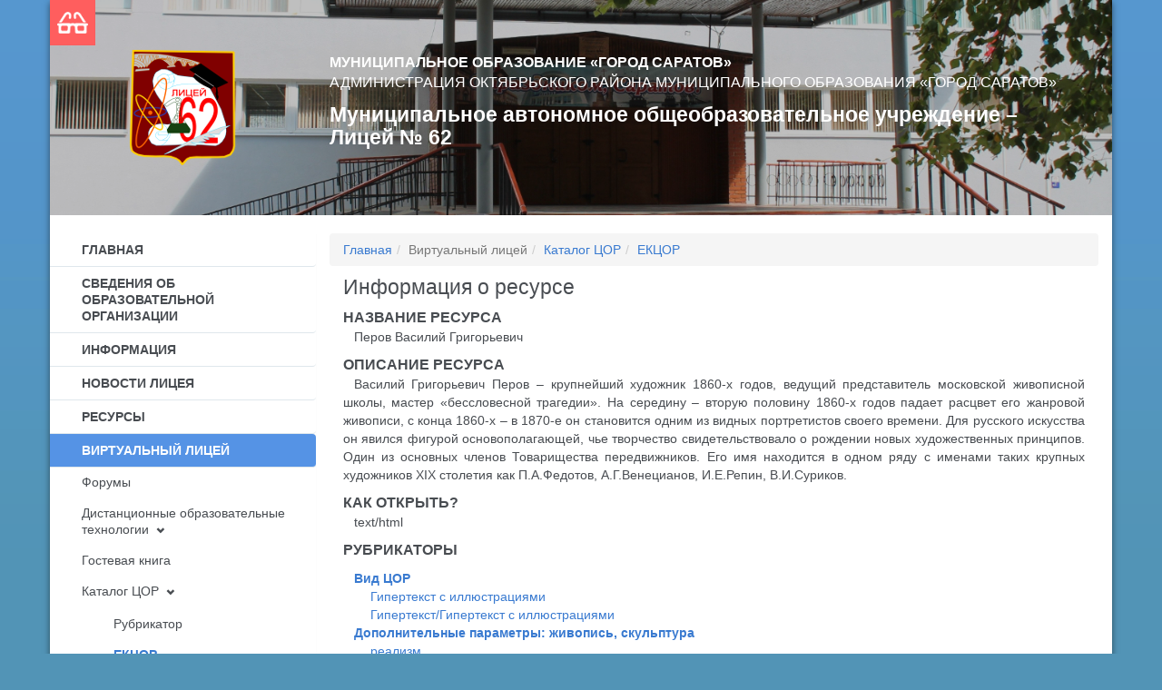

--- FILE ---
content_type: text/html; charset=UTF-8
request_url: https://school-collection.lyceum62.ru/ecor/catalog/907f0e77-245a-47d0-961c-48adf8d83880/info/
body_size: 8908
content:



<!DOCTYPE html SYSTEM "about:legacy-compat">
<html lang="ru" class="fs-normal">
<head>
	<meta http-equiv="Content-Type" content="text/html; charset=UTF-8">
	<meta property="og:image" content="https://st.lyceum62.ru/images/cms/thumbs/506495322e6ed546db9396b68c0b999a.png">
	<meta http-equiv="X-UA-Compatible" content="IE=edge">
	<meta name="viewport" content="width=device-width, initial-scale=1">
	<link rel="icon" href="https://st.lyceum62.ru/favicon.ico" type="image/x-icon">
	<meta name="theme-color" content="#5294b6">
	<link rel="shortcut icon" href="https://st.lyceum62.ru/favicon.ico" type="image/x-icon">
	<title>МАОУ &laquo;Лицей № 62&raquo; &raquo; Каталог Цифровых Образовательных Ресурсов &raquo; ЕК ЦОР &raquo; Информация о ресурсе</title>
	<meta name="description" content="Муниципальное автономное общеобразовательное учреждение – Лицей № 62, Главная страница">
	<meta name="keywords" content="МАОУ Лицей № 62, Саратовская облать, Саратов, Октябрьский район, Ильинская площадь, дом 1, +7(8452) 20-92-74">
	<link rel="stylesheet" href="https://st.lyceum62.ru/css/vendor.css" type="text/css">
	<link rel="stylesheet" href="https://st.lyceum62.ru/css/general.css" type="text/css">
	<link href="https://st.lyceum62.ru/css/style_template.css" type="text/css" rel="stylesheet">
	
	<script type="text/javascript" src="https://st.lyceum62.ru/js/new_site.js"></script>
	<link rel="shortcut icon" href="https://st.lyceum62.ru/favicon.ico" /> 


</head>
<body style="" data-id="1" data-eo-id="13248" class="" data-level="all" ng-app="App62">
	<div class="kris-page">
		<div class="kris-main-line">
			<div class="container bkgcolor">
				<div class="row header">
				<div id="garland" class="garland_4 container" style="display:none;">
				<div id="nums_1">1</div>
				</div>
				<div class="snow1"></div>
				<div style="background:rgba(0,0,0,0.25);padding-left:0px;padding-right:0px;" class="col-md-12 col-xs-12 col-sm-12 col-lg-12">
					<div class="col-md-3 col-xs-3  col-sm-3 col-lg-3 kris-logobox">
						<a href="javascript:special_version(1);" class="special-version" title="Версия для слабовидящих"></a>
						<a id="lenta5" style="position:absolute; top:0; right:0; z-index:999999;display:none;">
<img border="0" src="https://st.lyceum62.ru/images/5_lenta.png" style="margin:0px;" />
</a>
						<a href="https://www.lyceum62.ru">
						<img class="mainlogoimg" alt="Муниципальное автономное общеобразовательное учреждение – Лицей № 62" src="https://st.lyceum62.ru/images/cms/thumbs/506495322e6ed546db9396b68c0b999a.png">
						</a>
					</div>
					<div class="col-md-9 col-xs-12 col-sm-12 col-lg-9 kris-name">
						<div class="row hidden-xs hidden-sm">
							<div class="col-md-12 pennants"></div>
						</div>
						<div class="row header-text">
							<div class="col-md-12 col-xs-12 col-sm-12 col-lg-12 hidden-xs">
								<div class="kris-depname h2">
									<a href="http://saratovmer.ru/" target="_blank">Муниципальное образование «Город Саратов»</a>
								</div>
								<div class="kris-upravaname h2">
									<a href="http://oktadmin.ru/" target="_blank">Администрация Октябрьского района муниципального образования «Город Саратов»</a>
								</div>
							</div>
						</div>
						<div class="row header-text">
							<div class="col-md-11">
								<div class="kris-mainname">
									<h1>Муниципальное автономное общеобразовательное учреждение&nbsp;– Лицей&nbsp;№&nbsp;62</h1>
								</div>
							</div>
						</div>
					</div>
				</div>
				</div>







				<div class="kris-bodybox">
					<div class="row">
						<aside class="col-md-3 col-xs-12 col-sm-3 col-lg-3">
							<div class="row">
								<ul class="nav menu-mainmenu panel-group" id="left_menu">
									<li class="deeper parent panel"><a class="accordion-toggle collapsed" href="https://www.lyceum62.ru/">Главная</a></li>
									<li class="deeper parent panel">
									<a href="#group_menu2" class="accordion-toggle collapsed" data-parent="#left_menu" data-toggle="collapse">Сведения об образовательной организации</a>
										<div id="group_menu2" class="panel-collapse collapse">
											<ul class="nav-child unstyled small panel-body">
											<li class="dropdown dropdown-submenu">
												<a href="https://www.lyceum62.ru/pages/46/">Основные сведения</a>&nbsp;<a href="#subpages_4d44a0a1076685e37f6390933f6497a2" data-toggle="collapse" aria-controls="subpages_4d44a0a1076685e37f6390933f6497a2" class=""><span class="glyphicon glyphicon-chevron-down"></span></a>
												<ul class="collapse" id="subpages_4d44a0a1076685e37f6390933f6497a2" style="height: 0px;">
													<li class="dropdown dropdown-submenu"><a href="https://www.lyceum62.ru/pages/17/">Достижения лицея</a></li>
													<li class="dropdown dropdown-submenu"><a href="https://www.lyceum62.ru/pages/43/">История лицея</a></li>
													<li class="dropdown dropdown-submenu"><a href="https://www.lyceum62.ru/pages/45/">Символика лицея</a></li>
												</ul>
											</li>
											<li>
												<a href="https://www.lyceum62.ru/pages/49/">Структура и органы управления образовательной организацией</a>
												<ul class="collapse" id="subpages_d73410648e9f922685c5c7fa7cb299bd"></ul>
											</li>
											<li>
												<a href="https://www.lyceum62.ru/pages/4/">Документы</a>
												<ul class="collapse" id="subpages_6d8365a5856fcd224e28b1a84f008071"></ul>
											</li>
											<li class="dropdown dropdown-submenu">
												<a href="https://www.lyceum62.ru/pages/8/">Образование</a>&nbsp;<a href="#subpages_4b85473c1cfe07a8ba5adbbbd0a16ca6" data-toggle="collapse" aria-controls="subpages_4b85473c1cfe07a8ba5adbbbd0a16ca6" class=""><span class="glyphicon glyphicon-chevron-down"></span></a>
												<ul class="collapse" id="subpages_4b85473c1cfe07a8ba5adbbbd0a16ca6" style="height: 0px;">
													<li class="dropdown dropdown-submenu"><a href="https://www.lyceum62.ru/pages/14/">Начальное общее образование</a></li>
													<li class="dropdown dropdown-submenu"><a href="https://www.lyceum62.ru/pages/16/">Основное общее образование</a></li>
													<li class="dropdown dropdown-submenu"><a href="https://www.lyceum62.ru/pages/15/">Среднее общее образование</a></li>
													<li class="dropdown dropdown-submenu"><a href="https://www.lyceum62.ru/pages/58/">Рабочие программы учебных предметов</a></li>
												</ul>
											</li>
											<li class="dropdown dropdown-submenu">
												<a href="https://www.lyceum62.ru/pages/53/">Образовательные стандарты</a>&nbsp;<a href="#subpages_48579e086233c73b7bcb63cabcf484ba" data-toggle="collapse" aria-controls="subpages_48579e086233c73b7bcb63cabcf484ba" class=""><span class="glyphicon glyphicon-chevron-down"></span></a>
												<ul class="collapse" id="subpages_48579e086233c73b7bcb63cabcf484ba" style="height: 0px;">
													<li class="dropdown dropdown-submenu"><a href="https://www.lyceum62.ru/pages/88/">ФГОС-2021</a></li>
												</ul>
											</li>
											<li>
												<a href="https://www.lyceum62.ru/pages/6/">Руководство</a>
												<ul class="collapse" id="subpages_288aad0ac62fb73582955c431569ff41"></ul>
											</li>
											<li class="dropdown dropdown-submenu">
												<a href="https://www.lyceum62.ru/pages/7/">Педагогический коллектив</a>&nbsp;<a href="#subpages_0022360c8624a0657c38782da61ed62d" data-toggle="collapse" aria-controls="subpages_0022360c8624a0657c38782da61ed62d" class=""><span class="glyphicon glyphicon-chevron-down"></span></a>
												<ul class="collapse" id="subpages_0022360c8624a0657c38782da61ed62d" style="height: 0px;">
													<li class="dropdown dropdown-submenu"><a href="https://www.lyceum62.ru/pages/44/">Педагогические династии</a></li>
													<li class="dropdown dropdown-submenu"><a href="https://www.lyceum62.ru/pages/27/">Справочник адресов электронной почты</a></li>
													<li class="dropdown dropdown-submenu"><a href="https://www.lyceum62.ru/pages/63/">Вакансии</a></li>
												</ul>
											</li>
											<li class="dropdown dropdown-submenu">
												<a href="https://www.lyceum62.ru/pages/47/">Материально-техническое обеспечение и оснащенность образовательного процесса</a>&nbsp;<a href="#subpages_7dba36334d89f1f415fc78e94494fa80" data-toggle="collapse" aria-controls="subpages_7dba36334d89f1f415fc78e94494fa80" class=""><span class="glyphicon glyphicon-chevron-down"></span></a>
												<ul class="collapse" id="subpages_7dba36334d89f1f415fc78e94494fa80" style="height: 0px;">
													<li class="dropdown dropdown-submenu"><a href="https://www.lyceum62.ru/pages/86/">Организация питания</a></li>
												</ul>
											</li>
											<li>
												<a href="https://www.lyceum62.ru/pages/34/">Стипендии и иные виды материальной поддержки</a>
												<ul class="collapse" id="subpages_349b864e810ab35d4df5075352997433"></ul>
											</li>
											<li>
												<a href="https://www.lyceum62.ru/pages/78/">Платные образовательные услуги</a>
												<ul class="collapse" id="subpages_11742f0224858d31a9e1d8ca3514219f"></ul>
											</li>
											<li>
												<a href="https://www.lyceum62.ru/pages/79/">Финансово-хозяйственная деятельность</a>
												<ul class="collapse" id="subpages_60ca8617a1e47bbb81e4063aaa9bb0e0"></ul>
											</li>
											<li>
												<a href="https://www.lyceum62.ru/pages/42/">Вакантные места для приема обучающихся</a>
												<ul class="collapse" id="subpages_e5c6b73975b4e0b842eca526ac8a2915"></ul>
											</li>
											<li>
												<a href="https://www.lyceum62.ru/pages/76/">Доступная среда</a>
												<ul class="collapse" id="subpages_3df13d14b6121f56fd8a96f8abfef3ea"></ul>
											</li>
											<li>
												<a href="https://www.lyceum62.ru/pages/77/">Международное сотрудничество</a>
												<ul class="collapse" id="subpages_2ca3d4f1c82eec69952f04f5562d6a25"></ul>
											</li>
											</ul>
										</div>
									</li>
									<li class="deeper parent panel">
									<a href="#group_menu3" class="accordion-toggle collapsed" data-parent="#left_menu" data-toggle="collapse">Информация</a>
										<div id="group_menu3" class="panel-collapse collapse">
											<ul class="nav-child unstyled small panel-body">
											<li class="dropdown dropdown-submenu">
												<a href="https://www.lyceum62.ru/pages/10/">ГИА (ОГЭ и ЕГЭ)</a>&nbsp;<a href="#subpages_f274080cd95e1e389c33c07c536f2fe7" data-toggle="collapse" aria-controls="subpages_f274080cd95e1e389c33c07c536f2fe7" class=""><span class="glyphicon glyphicon-chevron-down"></span></a>
												<ul class="collapse" id="subpages_f274080cd95e1e389c33c07c536f2fe7" style="height: 0px;">
													<li class="dropdown dropdown-submenu"><a href="https://www.lyceum62.ru/pages/55/">Итоговое сочинение</a></li>
													<li class="dropdown dropdown-submenu"><a href="https://www.lyceum62.ru/pages/89/">Итоговое собеседование</a></li>
													<li class="dropdown dropdown-submenu"><a href="https://www.lyceum62.ru/pages/54/">Архив ОГЭ и ЕГЭ</a></li>
												</ul>
											</li>
											<li>
												<a href="https://www.lyceum62.ru/pages/81/">Всероссийские проверочные работы</a>
												<ul class="collapse" id="subpages_f3d18839502cd84c9d8834c87632f131"></ul>
											</li>
											<li class="dropdown dropdown-submenu">
												<a href="https://www.lyceum62.ru/pages/9/">Воспитательная работа</a>&nbsp;<a href="#subpages_1dc8cdd826e9438a896451fc7ad41647" data-toggle="collapse" aria-controls="subpages_1dc8cdd826e9438a896451fc7ad41647" class=""><span class="glyphicon glyphicon-chevron-down"></span></a>
												<ul class="collapse" id="subpages_1dc8cdd826e9438a896451fc7ad41647" style="height: 0px;">
													<li class="dropdown dropdown-submenu"><a href="https://www.lyceum62.ru/pages/36/">Профилактика наркомании</a></li>
													<li class="dropdown dropdown-submenu"><a href="https://www.lyceum62.ru/pages/65/">Дорожная безопасность</a></li>
													<li class="dropdown dropdown-submenu"><a href="https://www.lyceum62.ru/pages/41/">Детский телефон доверия</a></li>
													<li class="dropdown dropdown-submenu"><a href="https://www.lyceum62.ru/pages/62/">Психологическая служба</a></li>
													<li class="dropdown dropdown-submenu"><a href="https://www.lyceum62.ru/pages/64/">Служба медиации</a></li>
													<li class="dropdown dropdown-submenu"><a href="https://www.lyceum62.ru/pages/50/">Противодействие терроризму и экстремизму</a></li>
													<li class="dropdown dropdown-submenu"><a href="https://www.lyceum62.ru/services/may9/">Время Победы</a></li>
												</ul>
											</li>
											<li>
												<a href="https://www.lyceum62.ru/pages/74/">ПФДО</a>
												<ul class="collapse" id="subpages_eb2ab80b3970da59d2cba7acc677b2af"></ul>
											</li>
											<li>
												<a href="https://www.lyceum62.ru/pages/56/">ВФСК ГТО</a>
												<ul class="collapse" id="subpages_3ce4ed83d5aca18bc6021648648c8721"></ul>
											</li>
											<li>
												<a href="https://www.lyceum62.ru/pages/30/">Научно-методическая работа</a>
												<ul class="collapse" id="subpages_e0eecf8a088b3ba0d4974a1836cebacc"></ul>
											</li>
											<li>
												<a href="https://www.lyceum62.ru/pages/11/">Для родителей</a>
												<ul class="collapse" id="subpages_eea5e3c20b3302c9b05a1ee8ee6e29b0"></ul>
											</li>
											<li>
												<a href="https://www.lyceum62.ru/pages/29/">Профсоюзная информация</a>
												<ul class="collapse" id="subpages_4fee01ede95b8a6f8fee49dce0840833"></ul>
											</li>
											<li>
												<a href="https://www.lyceum62.ru/pages/38/">Благотворительная помощь</a>
												<ul class="collapse" id="subpages_fd4a34401fad0f27843b16492bfd2cb5"></ul>
											</li>
											<li>
												<a href="https://www.lyceum62.ru/pages/19/">Дополнительная информация</a>
												<ul class="collapse" id="subpages_42d27b0c490b9da1a7421ef9cd569ce5"></ul>
											</li>
											<li class="dropdown dropdown-submenu">
												<a href="https://www.lyceum62.ru/pages/66/">Информационная безопасность</a>&nbsp;<a href="#subpages_462e0ba73245cd61f4e3d960fa0c9515" data-toggle="collapse" aria-controls="subpages_462e0ba73245cd61f4e3d960fa0c9515" class=""><span class="glyphicon glyphicon-chevron-down"></span></a>
												<ul class="collapse" id="subpages_462e0ba73245cd61f4e3d960fa0c9515" style="height: 0px;">
													<li class="dropdown dropdown-submenu"><a href="https://www.lyceum62.ru/pages/67/">Обучающимся</a></li>
													<li class="dropdown dropdown-submenu"><a href="https://www.lyceum62.ru/pages/68/">Родителям обучающихся</a></li>
													<li class="dropdown dropdown-submenu"><a href="https://www.lyceum62.ru/pages/69/">Детские безопасные сайты</a></li>
												</ul>
											</li>
											<li>
												<a href="https://www.lyceum62.ru/pages/70/">Кванториум</a>
												<ul class="collapse" id="subpages_0602ab41f20560219ac6fdca7afe0a8c"></ul>
											</li>
											<li>
												<a href="https://www.lyceum62.ru/pages/72/">Противодействие коррупции</a>
												<ul class="collapse" id="subpages_dcaa6201cff48aba99644032f33c719b"></ul>
											</li>
											</ul>
										</div>
									</li>
									<li class="deeper parent panel"><a class="accordion-toggle collapsed" href="https://www.lyceum62.ru/news/lyceum/">Новости лицея</a></li>
									<li class="deeper parent panel">
									<a href="#group_menu4" class="accordion-toggle collapsed" data-parent="#left_menu" data-toggle="collapse">Ресурсы</a>
										<div id="group_menu4" class="panel-collapse collapse">
											<ul class="nav-child unstyled small panel-body">
											<li>
												<a href="https://www.lyceum62.ru/lib/">Школьная библиотека</a>
												<ul class="collapse" id="subpages_059a5a373defad79e29a5ec617464b86"></ul>
											</li>
											<li>
												<a href="https://www.lyceum62.ru/pages/39/">Школьный музей</a>
												<ul class="collapse" id="subpages_b19fd377c6542a2e907cfd58582644dd"></ul>
											</li>
											<li>
												<a href="https://www.lyceum62.ru/pages/90/">Школьный театр</a>
												<ul class="collapse" id="subpages_79a576849683cd8e4cc6a6fc097d53fb"></ul>
											</li>
											<li>
												<a href="https://www.lyceum62.ru/pages/91/">ШСК "Виктория"</a>
												<ul class="collapse" id="subpages_f05bc4fbc686019287e15562f0975487"></ul>
											</li>
											<li>
												<a href="https://www.lyceum62.ru/pages/18/">Рекомендуемые ЭОР</a>
												<ul class="collapse" id="subpages_fe9ad05bc3787c9a30064619f222007a"></ul>
											</li>
											<li class="dropdown dropdown-submenu">
												<a href="https://www.lyceum62.ru/pages/57/">Сайты для работы</a>&nbsp;<a href="#subpages_d04a99378a3b42aa8d62058cf6e924e7" data-toggle="collapse" aria-controls="subpages_d04a99378a3b42aa8d62058cf6e924e7" class=""><span class="glyphicon glyphicon-chevron-down"></span></a>
												<ul class="collapse" id="subpages_d04a99378a3b42aa8d62058cf6e924e7" style="height: 0px;">
													<li class="dropdown dropdown-submenu"><a href="https://www.lyceum62.ru/pages/51/">Сайты органов государственной власти</a></li>
												</ul>
											</li>
											<li>
												<a href="https://www.lyceum62.ru/pages/25/">Публикации</a>
												<ul class="collapse" id="subpages_d7cdbc19021fb9eec893a7e147fed6bf"></ul>
											</li>
											</ul>
										</div>
									</li>
									<li class="deeper parent panel">
									<a href="#group_menu5" class="accordion-toggle " data-parent="#left_menu" data-toggle="collapse">Виртуальный лицей</a>
										<div id="group_menu5" class="panel-collapse collapsed">
											<ul class="nav-child unstyled small panel-body">
											<li>
												<a href="https://www.lyceum62.ru/forums/">Форумы</a>
												<ul class="collapse" id="subpages_afec233d7c1945677afd55605eeb9530"></ul>
											</li>
											<li class="dropdown dropdown-submenu">
												<a href="https://www.lyceum62.ru/services/meet/distance/">Дистанционные образовательные технологии</a>&nbsp;<a href="#subpages_eddd3651bd9ff8ad9fadb4a16327bb31" data-toggle="collapse" aria-controls="subpages_eddd3651bd9ff8ad9fadb4a16327bb31" class=""><span class="glyphicon glyphicon-chevron-down"></span></a>
												<ul class="collapse" id="subpages_eddd3651bd9ff8ad9fadb4a16327bb31" style="height: 0px;">
													<li class="dropdown dropdown-submenu"><a href="https://www.lyceum62.ru/services/meet/timetable/">Виртуальные комнаты</a></li>
													<li class="dropdown dropdown-submenu"><a href="https://www.lyceum62.ru/services/uchebnik/">Электронные учебники</a></li>
													<li class="dropdown dropdown-submenu"><a href="https://cor.lyceum62.ru/">COR.LYCEUM62.RU</a></li>
												</ul>
											</li>
											<li>
												<a href="https://www.lyceum62.ru/guestbook/">Гостевая книга</a>
												<ul class="collapse" id="subpages_74d0f84b1af10fadc890845a5fe8a442"></ul>
											</li>
											<li class="dropdown dropdown-submenu">
												<a href="https://school-collection.lyceum62.ru/">Каталог ЦОР</a>&nbsp;<a href="#subpages_c1a56b58e783111691775e56c89cd7c9" data-toggle="collapse" aria-controls="subpages_c1a56b58e783111691775e56c89cd7c9" class="collapsed"><span class="glyphicon glyphicon-chevron-down"></span></a>
												<ul class="collapsed" id="subpages_c1a56b58e783111691775e56c89cd7c9" style="height: 0px;">
													<li class="dropdown dropdown-submenu"><a href="https://school-collection.lyceum62.ru/ecor/categories/">Рубрикатор</a></li>
													<li class="dropdown dropdown-submenu"><a class="dropdown dropdown-submenu active" href="https://school-collection.lyceum62.ru/ecor/catalog/">ЕКЦОР</a></li>
													<li class="dropdown dropdown-submenu"><a href="https://school-collection.lyceum62.ru/bumi/">БУМИ</a></li>
												</ul>
											</li>
											<li>
												<a href="//gallery.lyceum62.ru">Фотоальбомы</a>
												<ul class="collapse" id="subpages_09a69929ab9496a92662c62a75abbc47"></ul>
											</li>
											<li>
												<a href="https://www.lyceum62.ru/pages/31/">Карта сайта</a>
												<ul class="collapse" id="subpages_54d77d9da473c4b6bf687c5dda255e43"></ul>
											</li>
											</ul>
										</div>
									</li>
									<li class="deeper parent panel"><a class="accordion-toggle collapsed" href="https://www.lyceum62.ru/pages/71/">Дистанционное обучение</a></li>
									<li class="deeper parent panel">
									<a href="#group_menu6" class="accordion-toggle collapsed" data-parent="#left_menu" data-toggle="collapse">Организация питания</a>
										<div id="group_menu6" class="panel-collapse collapse">
											<ul class="nav-child unstyled small panel-body">
											<li>
												<a href="https://www.lyceum62.ru/pages/84/">Питание</a>
												<ul class="collapse" id="subpages_4c0ccbda76de3618f247f8f55da744ce"></ul>
											</li>
											<li>
												<a href="https://www.lyceum62.ru/food/">food</a>
												<ul class="collapse" id="subpages_62506be34d574da4a0d158a67253ea99"></ul>
											</li>
											</ul>
										</div>
									</li>
								</ul>
							</div>
							<div class="row">
								<div class="col-md-12 col-xs-12 col-sm-12 col-lg-12 ">
									<div class="search-left-srch-mod">
									<div onclick="return {'action':'https://www.lyceum62.ru/search','arrow':false,'bg':'transparent','fontsize':12,'fg':'#000000','language':'ru','logo':'rb','publicname':'Поиск по www.lyceum62.ru','suggest':true,'target':'_self','tld':'ru','type':3,'usebigdictionary':true,'searchid':2285505,'input_fg':'#000000','input_bg':'#ffffff','input_fontStyle':'normal','input_fontWeight':'normal','input_placeholder':'','input_placeholderColor':'#000000','input_borderColor':'#7f9db9'}">
										<form action="https://www.lyceum62.ru/search" method="get" target="_self" accept-charset="utf-8">
											<input type="image" value=" " class="button" src="https://st.lyceum62.ru/templates/img/searchButton.jpg">
											<label for="mod-search-searchword" class="element-invisible"></label>
											<input name="text" id="mod-search-searchword" maxlength="120" class="inputbox search-query" type="text" size="30" value="Найти" onblur="if (this.value=='') this.value='Найти';" onfocus="if (this.value=='Найти') this.value='';">
											<input type="hidden" name="searchid" value="2285505"/>
											<input type="hidden" name="l10n" value="ru"/>
											<input type="hidden" name="reqenc" value=""/>
										</form>
									</div>

									<style type="text/css">.ya-page_js_yes .ya-site-form_inited_no { display: none; }</style>
									<script type="text/javascript">(function(w,d,c){var s=d.createElement('script'),h=d.getElementsByTagName('script')[0],e=d.documentElement;if((' '+e.className+' ').indexOf(' ya-page_js_yes ')===-1){e.className+=' ya-page_js_yes';}s.type='text/javascript';s.async=true;s.charset='utf-8';s.src=(d.location.protocol==='https:'?'https:':'http:')+'//site.yandex.net/v2.0/js/all.js';h.parentNode.insertBefore(s,h);(w[c]||(w[c]=[])).push(function(){Ya.Site.Form.init()})})(window,document,'yandex_site_callbacks');</script>


								</div>
							</div>
							<div class="row">
<div class="col-xl-12 col-lg-12 col-md-12 col-sm-6 col-xs-12">
									<center>
										<a href="https://xn--90aivcdt6dxbc.xn--p1ai/" target="_blank"><img width="210px" src="https://www.lyceum62.ru/downloads/images/97bd0a5b37d511e4c97ba1442cf670f3.jpg" alt="Официальный портал о социально-экономической ситуации в России"/></a>
										<br/><br/>
									</center>
								</div>


								

							
								<div class="col-xl-12 col-lg-12 col-md-12 col-sm-6 col-xs-12" style="padding-bottom:20px;">
									<center>
										<a href="https://edu.gov.ru/" target="_blank"><img src="https://st.lyceum62.ru/images/minprosv.png" alt="Министерство просвещения Российской Федерации"></a>
										<a href="http://minobr.saratov.gov.ru/" target="_blank"><img src="https://st.lyceum62.ru/images/minobrbutton100.png" alt="Официальный сайт министерства образования Саратовской области"></a>
									</center>
								</div>
								<div class="col-xl-12 col-lg-12 col-md-12 col-sm-6 col-xs-12">
									<center>
										<a href="https://www.lyceum62.ru/pages/41/"><img width="210px" src="https://st.lyceum62.ru/images/dtd.jpg" alt="Телефон доверия 8 800 2000 122"/></a>
										<br/><br/>
									</center>
								</div>


							</div>
							<div class="row"><div class="col-md-12"></div></div>
						
						</aside>




<div class="col-md-9 col-xs-12 col-sm-12 col-lg-9 kiv main-content">


<ol xmlns="http://www.w3.org/1999/xhtml" class="breadcrumb"><li><a href="https://www.lyceum62.ru">Главная</a></li><li class="active">Виртуальный лицей</li><li><a href="https://school-collection.lyceum62.ru/">Каталог ЦОР</a></li><li><a href="https://school-collection.lyceum62.ru/ecor/catalog/">ЕКЦОР</a></li></ol>

<div class="row"><div class="col-md-12"> </div></div>

<div style="padding-left:15px;">
<div class="kris-component-head"><h1>Информация о ресурсе</h1></div><div class="col-md-12"><div>
	
	<span class="titles1">Название ресурса</span><p class="text hrp">Перов Василий Григорьевич</p>
	<span class="titles1">Описание ресурса</span><p class="text hrp">Василий Григорьевич Перов  – крупнейший художник 1860-х годов, ведущий представитель московской живописной школы, мастер «бессловесной трагедии». На середину – вторую половину 1860-х годов падает расцвет его жанровой живописи, с конца 1860-х – в 1870-е  он становится одним из видных портретистов своего времени. Для русского искусства он явился фигурой основополагающей, чье творчество свидетельствовало о рождении новых художественных принципов. Один из основных членов Товарищества передвижников. Его имя находится в одном ряду с именами таких крупных художников XIX столетия как П.А.Федотов, А.Г.Венецианов, И.Е.Репин, В.И.Суриков.</p>
	<span class="titles1">Как открыть?</span><p class="text hrp">text/html</p>
	<span class="titles1">Рубрикаторы</span><p class="hrp"><p style="margin-left:12px;"><b><a href="/ecor/catalog/category/7af874a7-930b-75c7-5996-307cba5160c8/">Вид ЦОР</a></b></p><p style="margin-left:30px;"><a href="/ecor/catalog/category1/171e2c9d-d0a3-b9e4-790f-79251e1c7ae1/">Гипертекст с иллюстрациями</a></p><p style="margin-left:30px;"><a href="/ecor/catalog/category1/171e2c9d-d0a3-b9e4-790f-79251e1c7ae1/">Гипертекст/Гипертекст с иллюстрациями</a></p><p style="margin-left:12px;"><b><a href="/ecor/catalog/category/b9c6dc01-96e3-2c08-0807-c02c19631482/">Дополнительные параметры: живопись, скульптура</a></b></p><p style="margin-left:30px;"><a href="/ecor/catalog/category1/f168e5d1-b116-07c2-2c1a-a9996494873a/">реализм</a></p><p style="margin-left:12px;"><b><a href="/ecor/catalog/category/7ed38400-26b8-11da-8cd6-0800200c9a66/">Класс</a></b></p><p style="margin-left:30px;"><a href="/ecor/catalog/category1/05d43658-f240-2b8a-95bf-d346e3c32b1c/">8 класс</a></p><p style="margin-left:12px;"><b><a href="/ecor/catalog/category/ccad6820-8690-11da-a72b-0800200c9a66/">Поставщики ЦОР</a></b></p><p style="margin-left:30px;"><a href="/ecor/catalog/category1/0c1fca34-a8cf-566c-ad94-e654c6b7dfd4/">Некоммерческая организация</a></p><p style="margin-left:12px;"><b><a href="/ecor/catalog/category/7ed38401-26b8-11da-8cd6-0800200c9a66/">Предмет</a></b></p><p style="margin-left:30px;"><a href="/ecor/catalog/category1/5466e518-9f9d-650e-9506-f4377c9146d9/">Изобразительное искусство</a></p><p style="margin-left:30px;"><a href="/ecor/catalog/category1/2521e76c-f0f3-e1b2-34cb-dd155b0bf03f/">Литература</a></p><p style="margin-left:12px;"><b><a href="/ecor/catalog/category/6e5e3dad-f756-4d41-967a-909ef5813fdc/">Произведения искусства из собрания Государственной Третьяковской галереи</a></b></p><p style="margin-left:30px;"><a href="/ecor/catalog/category1/5286de22-558c-46f3-a0c2-d4e6a995d48f/">Перов В.Г.</a></p><p style="margin-left:12px;"><b><a href="/ecor/catalog/category/8f5d7210-86a6-11da-a72b-0800200c9a66/">Тематический рубрикатор</a></b></p><p style="margin-left:30px;"><a href="/ecor/catalog/category1/da87f548-6e49-4a9b-2729-15c67924d57b/">Бытовой жанр</a></p><p style="margin-left:30px;"><a href="/ecor/catalog/category1/1c4723c4-3d34-6a7c-a2f6-cb809c970c01/">Изобразительное искусство, его виды и жанры</a></p><p style="margin-left:30px;"><a href="/ecor/catalog/category1/06dd2821-376a-7aeb-8b85-daabbbc152cd/">Литература</a></p><p style="margin-left:30px;"><a href="/ecor/catalog/category1/0239c417-2d61-a1e4-cb63-37a2057deea4/">Островский А.Н.</a></p><p style="margin-left:30px;"><a href="/ecor/catalog/category1/60d5936a-9a74-ad41-81b8-83a3f3085de7/">Портрет</a></p><p style="margin-left:30px;"><a href="/ecor/catalog/category1/ecd60675-4e7a-792f-975c-ec99a9c06376/">Произведения выдающихся художников</a></p><p style="margin-left:30px;"><a href="/ecor/catalog/category1/25a8cd64-d22b-e5c7-4ffb-308b57ad627f/">Рассказ</a></p></p>
	<div class="clearfix"></div>
	<div class="kris-quession-box background">
		<div class="col-xs-12 col-sm-12 col-md-6">
			<a href="/ecor/catalog/907f0e77-245a-47d0-961c-48adf8d83880/view/" target="_blank"><button type="submit" class="btn btn-primary btn-default centered col-md-12 col-xs-12">Открыть</button></a>
		</div>
		<div class="col-xs-12 col-sm-12 hidden-md hidden-lg" style="padding-top:15px;">
		</div>
		<div class="col-xs-12 col-sm-12 col-md-6">
			<a href="/ecor/catalog/907f0e77-245a-47d0-961c-48adf8d83880/downloads/" target="_blank"><button type="submit" class="btn btn-primary btn-default centered col-md-12 col-xs-12">Скачать полностью</button></a>
		</div>
	</div>

	</div></div>
</div>






					</div>
				</div>
				</div>
			</div>
		</div>
		<div class="kris-pusher"></div>
		<footer class="kris-f-line">
			<div class="container fcolor">
				<div class="row f-top">
					<div class="col-md-4 col-sm-4 col-xs-12">
						<div class="kris-ulh2-tit h2">Контактные данные</div>
						<ul class="kris-ul-h2">
							<li>
								<div class="h2">Телефон лицея:</div>
								<p></p>
								<p><a href="tel:+7(8452)37-11-31">+7 (8452) 37-11-31</a></p>
							</li>
							<li>
								<div class="h2">Директор: </div>
								<p>Зотова Марина Вячеславовна</p>
								<p><a href="tel:+7(8452)20-28-00">+7 (8452) 20-28-00</a></p>
								<p><a href="mailto:zotovamv@lyceum62.ru">zotovamv@lyceum62.ru</a></p>
							</li>
							<li>
								<div class="h2">Административная часть:</div>
								<p></p>
								<p><a href="tel:+7(8452)20-09-72">+7 (8452) 20-09-72</a></p>
							</li>
							<li>
								<div class="h2">Адрес электронной почты:</div>
								<p><a href="mailto:info@lyceum62.ru">info@lyceum62.ru</a></p>
							</li>
						</ul>
					</div>
					<div class="col-md-5 col-sm-5 col-xs-12">
						<div class="kris-ulh2-tit h2">Наш адрес</div>
						<ul class="kris-ul-h2">
							<li>
								<div class="h2">Адрес:</div>
								<p>410056, город Саратов, Ильинская площадь, дом 1</p>
								<p><a href="https://www.lyceum62.ru/pages/46/#maps">Показать на карте</a></p>
							</li>
							<li>
								<div class="h2">Транспорт:</div>
								<p>Автобусы: 2д, 6, 53, 90</p>
								<p>Маршрутное такси: 13, 21, 42к, 44, 79, 83, 99, 110</p>
								<p>Троллейбус: 15</p>
							</li>
						<li>
								<div class="h2">Социальные сети:</div>
								<!--<p><i class="fa fa-instagram" aria-hidden="true"></i> <a href="http://instagram.com/lyceum62saratov" target="_blank">lyceum62saratov</a></p>-->
								<p><i class="fa fa-telegram" aria-hidden="true"></i> <a href="https://t.me/lyceum62saratov" target="_blank">lyceum62saratov</a></p>
								<p><i class="fa fa-vk" aria-hidden="true"></i> <a href="https://vk.com/lyceum62saratov" target="_blank">lyceum62saratov</a></p>

							</li>
						</ul>
					</div>
					<div class="col-md-3 col-sm-3 col-xs-12">
						<ul class="kris-ufoot-info">
							<li><a href="https://www.lyceum62.ru/login">Вход в личный кабинет</a></li>
							<li><a href="https://www.lyceum62.ru/pages/31/">Карта сайта</a></li>
						</ul>
					</div>
				</div>
				<div class="row f-bot">
					<div class="col-md-8">
						<ul class="kris-copiright">
							<li>© МАОУ &laquo;Лицей № 62&raquo;, 2007-2026. Все права на публикуемые материалы защищены.<br/>© Единая коллекция ЦОР, 2006-2026. По материалам сайта school-collection.edu.ru.
    <br/>© ФЦИОР, 2006-2026. По материалам сайта fcior.edu.ru.</li>
						</ul>
					</div>
					<div class="col-md-4">
						<ul class="kris-ufoot-info">
							<li> </li>
							
						</ul>
					</div>
				</div>
			</div>
		</footer>
<div id="mainmodalbox" class="modal fade">
  <div class="modal-dialog">
    <div class="modal-content">
      <div class="modal-header">
        <button type="button" class="close" data-dismiss="modal" aria-hidden="true">×</button>
        <h4 class="modal-title"></h4>
      </div>
      <div class="modal-body"></div>
      <div id="admin_users_mess"></div>
      <div class="modal-footer"></div>
    </div>
  </div>
</div>
	</body>
</html><!-- 0.37698793411255 -->

--- FILE ---
content_type: text/css
request_url: https://st.lyceum62.ru/css/general.css
body_size: 5439
content:
.mix_file.admin-mode {
  border: 1px dashed #ccc;
  min-width: 250px;
  min-height: 20px;
  padding: 10px;
}
.edit_button {
  display: block;
  margin: 5px 10px 5px 0;
  float: right;
}
.edit_button i {
  color: #ed1a5a;
  font-size: 18pt;
  text-decoration: none;
}
.delete_button {
  display: block;
  margin: 5px 10px 5px 0;
  float: right;
  text-decoration: none;
}
.delete-default i,
.delete_button i {
  color: #ed1a5a;
  font-size: 18pt;
}
body .button-colour-pink {
  background-color: #ee1a5a;
}
.col-inner {
  margin: 0 10px;
}
.col-inner form {
  display: block;
}
.col-inner form label {
  display: block;
  font-size: 13px;
  font-weight: 700;
  margin: 0 0 10px;
}
.col-inner .style_input {
  background: #fff;
  border: 1px solid #d8d8d8;
  padding: 12px 14px;
  font-size: 13px;
  font-family: Helvetica, Arial, sans-serif;
  font-weight: 700;
  color: #333;
  display: block;
  margin: 5px 0;
  width: 920px;
  box-shadow: none;
  -webkit-appearance: none;
  border-radius: 0;
  -moz-border-radius: 0;
  -webkit-border-radius: 0;
  box-shadow: inset 1px 1px 3px rgba(0, 0, 0, 0.05);
}
.col-inner form label {
  margin: 15px 0 5px;
}
.col-inner form input[type="text"] {
  background: #fff;
  border: 1px solid #d8d8d8;
  padding: 12px 14px;
  font-size: 13px;
  font-family: Helvetica, Arial, sans-serif;
  font-weight: 700;
  color: #333;
  display: block;
  margin: 5px 0;
  width: 920px;
  box-shadow: none;
  -webkit-appearance: none;
  border-radius: 0;
  -moz-border-radius: 0;
  -webkit-border-radius: 0;
  box-shadow: inset 1px 1px 3px rgba(0, 0, 0, 0.05);
}
.col-inner form input[type="email"] {
  background: #fff;
  border: 1px solid #d8d8d8;
  padding: 12px 14px;
  font-size: 13px;
  font-family: Helvetica, Arial, sans-serif;
  font-weight: 700;
  color: #333;
  display: block;
  margin: 5px 0;
  width: 920px;
  box-shadow: none;
  -webkit-appearance: none;
  border-radius: 0;
  -moz-border-radius: 0;
  -webkit-border-radius: 0;
  box-shadow: inset 1px 1px 3px rgba(0, 0, 0, 0.05);
}
.col-inner form input[type="file"] {
  background: #fff;
  border: 1px solid #d8d8d8;
  padding: 12px 14px;
  font-size: 13px;
  font-family: Helvetica, Arial, sans-serif;
  font-weight: 700;
  color: #333;
  display: block;
  margin: 5px 0;
  width: 920px;
  box-shadow: none;
  -webkit-appearance: none;
  border-radius: 0;
  -moz-border-radius: 0;
  -webkit-border-radius: 0;
  box-shadow: inset 1px 1px 3px rgba(0, 0, 0, 0.05);
}
.col-inner form textarea {
  background: #fff;
  border: 1px solid #d8d8d8;
  padding: 12px 14px;
  font-size: 13px;
  font-family: Helvetica, Arial, sans-serif;
  font-weight: 700;
  color: #333;
  display: block;
  margin: 5px 0;
  width: 920px;
  box-shadow: none;
  -webkit-appearance: none;
  border-radius: 0;
  -moz-border-radius: 0;
  -webkit-border-radius: 0;
  box-shadow: inset 1px 1px 3px rgba(0, 0, 0, 0.05);
}
.col-inner form select {
  background: #fff;
  border: 1px solid #d8d8d8;
  padding: 12px 14px;
  font-size: 13px;
  font-family: Helvetica, Arial, sans-serif;
  font-weight: 700;
  color: #333;
  display: block;
  margin: 5px 0;
  width: 920px;
  box-shadow: none;
  -webkit-appearance: none;
  border-radius: 0;
  -moz-border-radius: 0;
  -webkit-border-radius: 0;
  box-shadow: inset 1px 1px 3px rgba(0, 0, 0, 0.05);
}
.col-inner form .input-group.date-time {
  margin-bottom: 25px;
}
.col-inner form .input-group.date-time .input-group-addon {
  cursor: pointer;
}
.col-inner form .input-group.date-time input[type="text"] {
  margin-bottom: 0px;
  padding: 0 10px;
  width: 120px;
}
.col-inner form textarea {
  height: 120px;
  width: 920px;
}
.col-inner form select {
  width: 950px;
  background: #fff url(/templates/img/str_down.png) no-repeat 920px center;
}
.col-inner form input[type="text"]:focus,
.col-inner form input[type="email"]:focus,
.col-inner form textarea:focus {
  border: 1px solid #999;
}
.col-inner form input[type="checkbox"] {
  display: block;
  margin: 0 0 25px;
}
.col-inner form input[type="button"],
.col-inner form input[type="submit"] {
  -webkit-appearance: none;
  border-radius: 3px;
  -moz-border-radius: 3px;
  -webkit-border-radius: 3px;
  height: 34px;
}
.col-inner form input::-moz-focus-inner {
  padding: 0;
  border: 0;
  margin: 0;
}
.button:hover {
  color: #fff !important;
  background-image: url(../img/black-20.png);
}
.button:active {
  top: 1px;
}
body .button-size-small {
  font-size: 12px;
}
body .button-size-medium {
  font-size: 14px;
  padding: 2px 15px;
}
body .button-size-large {
  font-size: 16px;
  padding: 5px 18px;
}
body .button-edge-rounded {
  border-radius: 4px;
  -moz-border-radius: 4px;
  -webkit-border-radius: 4px;
}
body .button-colour-red {
  background-color: #b34141;
}
body .button-colour-blue {
  background-color: #2d48b8;
}
body .button-colour-green {
  background-color: #2e9b42;
}
body .button-colour-light-gray {
  background-color: #999;
}
body .button-colour-dark-gray {
  background-color: #333;
}
body .button-colour-orange {
  background-color: #ec661e;
}
body .button-colour-purple {
  background-color: #531f99;
}
body .button-colour-pink {
  background-color: #ee1a5a;
}
.button i {
  text-shadow: none;
  margin: 0 5px 0 0;
}
.def_img {
  display: block;
  width: 200px;
  height: 135px;
  background: url("/images/def_img.png") no-repeat;
  float: left;
  margin: 0 20px 20px 0;
}
div.files ul.folder a.icon,
div.files ul.file-list li a.icon,
.col-inner a.icon {
  display: inline;
  position: relative;
  top: 4px;
  font-size: 24px;
  text-decoration: none;
  margin: 0 0 0 10px;
  color: #ee1a5a;
}
#map {
  width: 100%;
  height: 400px;
}
.edit_row {
  width: 16px;
  height: 16px;
  background: url('../img/edit_row.png') no-repeat;
  display: block;
  margin: -15px 0 0;
  position: absolute;
  right: -20px;
}
ul.popup_menu li {
  background: url("../img/popup_menu_bg.png");
  margin: 0;
  padding: 5px;
}
ul.popup_menu li a {
  color: #fff;
}
ul.popup_menu {
  margin: -5px 0 0;
  padding: 0;
  position: absolute;
  list-style: none;
  border: 1px solid #1c1c1c;
  border-radius: 5px;
  right: 0;
  display: block;
}
.name_attach_file {
  width: 250px;
}
.attach_link {
  display: block;
  float: left;
  margin: 20px 0 0 5px;
}
.attach_file {
  display: block;
  margin: 10px 0;
  background: url('../img/download_doc.png') no-repeat;
  width: 32px;
  height: 32px;
  float: left;
}
.add_news {
  display: block;
  width: 134px;
  height: 23px;
  background: url('../img/add_news.png') no-repeat;
  margin: 20px 0;
  clear: both;
}
.add_article {
  display: block;
  width: 128px;
  height: 23px;
  background: url('../img/add_article.png') no-repeat;
  margin: 20px 0;
  clear: both;
}
.edit_news,
.edit_article,
.news-list .edit-default,
.edit_group_teachers {
  display: block;
  width: 115px;
  height: 23px;
  background: url('../img/edit_news.png') no-repeat;
  float: left;
  clear: left;
  margin: 10px 0;
}
.delete_news,
.delete_article,
.delete_group_teachers {
  width: 76px;
  height: 23px;
  background: url('../img/delete_news.png') no-repeat;
  display: block;
  float: left;
  margin: 10px 0 10px 10px;
}
.preview_pic {
  float: left;
  margin-right: 20px;
  width: 200px;
  height: 135px;
}
a.icon {
  display: inline;
  position: relative;
  top: 4px;
  font-size: 24px;
  text-decoration: none;
  margin: 0 0 0 10px;
  color: #ee1a5a;
}
#add_group {
  background: url('../img/add_group.png') no-repeat;
  width: 193px;
  height: 23px;
  display: block;
  margin: 10px 0 0 0;
  clear: both;
}
.add_teacher {
  background: url('../img/add_pedagog.png') no-repeat;
  width: 138px;
  height: 23px;
  display: block;
  clear: both;
}
.upload_director {
  background: url('../img/upload_director.png') no-repeat;
  width: 32px;
  height: 32px;
  position: absolute;
  left: 5px;
  top: 10px;
  display: block;
}
.select_pos {
  margin: 20px 0;
}
.select_pos input[type=radio] {
  margin: 0 5px;
}
.col-inner form .select_pos label {
  margin-right: 20px;
  display: inline;
}
table#salary,
table#salary_year {
  clear: both;
}
.banner_left_bg {
  background: url("http://img.mskobr.ru/sites/top_banner_bg.jpg") left;
  display: block;
  float: left;
  background-repeat: no-repeat;
  width: 100%;
}
.banner_right_bg {
  background: url("http://img.mskobr.ru/sites/top_banner_bg.jpg") right;
  display: block;
  float: left;
  background-repeat: no-repeat;
  width: 100%;
}
#reception_conditions {
  clear: both;
}
.kris-klass-box .nav-tabs li div.admin-buttons > a,
.kris-klass-box .nav-tabs li.active div.admin-buttons > a {
  color: #ed1a5a !important;
  background-color: #fff !important;
  margin: 0px;
  padding: 0 2px;
}
ul.nav-tabs.salary {
  height: auto;
}
ul.nav-tabs.salary > li > div.admin-buttons,
ul.nav-tabs.salary > li.active > div.admin-buttons {
  dispay: block;
  float: left;
  margin: 0 20px 0 0;
  padding: 0px;
}
.kris-klass-box .nav-tabs.salary > li {
  width: auto;
  height: auto;
}
.kris-klass-box .nav-tabs.salary > li > a {
  display: block;
  float: left;
  width: auto;
  line-height: 20px;
  padding: 8px 12px;
  height: 100%;
}
/*---------------------*/
.kris-main-dirbox .kris-dirfoto .def-director {
  width: auto !important;
  background-repeat: no-repeat !important;
}
.kris-logobox {
  display: block;
}
.kris-logobox img {
  /*display: block;*/
}
.topmenubox .dropdown-menu li {
  /*width: auto !important;*/
}
#topmenubtn {
  /*margin-top: 30px;*/
  box-shadow: none;
}
.topmenubox {
  padding: 0 10px 0 0 !important;
  z-index: 99 !important;
  min-width: 315px !important;
  /*background-color: #0000ff !important;*/
}
.topmenubox .dropdown-menu li {
  width: 100% !important;
}
.selector {
  width: 100% !important;
  height: auto !important;
}
/*.selector img(width: 100% !important;)
*/
@media (max-width: 1200px) {
  .topmenubox .navbar .container-fluid {
    padding-left: 0;
  }
  .topmenubox .navbar-brand {
    display: none;
  }
  .topmenubox .navbar .dropdown a {
    padding: 0 5px;
  }
  #main-banners img {
    width: 100% !important;
  }
}
@media (max-width: 1023px) {
  .topmenubox .navbar .container-fluid {
    padding-left: 90px;
  }
  .topmenubox .navbar-brand {
    display: block;
  }
  /*.topmenubox .navbar .dropdown a{padding:0 15px}*/
  #topmenubtn {
    width: 200px;
    background-color: #ff5e5e;
    margin-top: 30px;
  }
  .topmenubox .dropdown {
    border-left: 0px solid transparent !important;
  }
  .topmenubox .navbar-collapse {
    /* background-color: #ff5e5e;*/
  }
  .navbar-nav .open .dropdown-menu {
    position: static;
    float: none;
    width: auto;
    margin-top: 0;
    background-color: transparent;
    border: 0;
    box-shadow: none;
  }
  .navbar-collapse.in {
    overflow-y: auto !important;
    overflow-x: hidden;
  }
  .navbar-header {
    float: none;
  }
  .navbar-nav .open .dropdown-menu > li > a,
  .navbar-nav .open .dropdown-menu .dropdown-header {
    padding: 5px 15px 5px 25px;
  }
  .navbar-nav .open .dropdown-menu > li > a {
    line-height: 20px;
  }
  /*.navbar-collapse {
       width: auto;
       padding-right: 0 !important;
       padding-left: 0 !important;
   }*/
  .navbar-nav {
    margin: 7px -15px;
  }
  .topmenubox {
    right: 0 !important;
  }
  .decor {
    display: none;
  }
  .navbar-toggle {
    display: block;
  }
  .navbar-collapse {
    border-top: 1px solid transparent;
    box-shadow: inset 0 1px 0 rgba(255, 255, 255, 0.1);
  }
  .navbar-collapse.collapse {
    display: none!important;
  }
  .navbar-nav {
    float: none!important;
    margin-top: 7px;
  }
  .navbar-nav > li {
    float: none;
  }
  .navbar-nav > li > a {
    padding-top: 10px;
    padding-bottom: 10px;
  }
  .collapse.in {
    display: block !important;
  }
}
@media (max-width: 768px) {
  .topmenubox .navbar .dropdown a {
    padding: 5px 15px;
  }
  #topmenubtn {
    margin-top: 30px !important;
  }
}
@media (max-width: 767px) {
  #main-banners img {
    width: auto !important;
  }
}
/*
.dropdown-menu li:hover{
    border-top: 2px solid #ccc !important;
    border-bottom: 2px solid #ccc !important;
}
*/
.navbar {
  /*background-color: transparent !important;*/
}
.search-left-srch-mod {
  width: auto !important;
}
#main-banners {
  overflow: hidden;
}
#main-banners a {
  width: auto !important;
  text-align: center;
}
.kris-konkurs-body img {
  max-width: 100% !important;
}
.kris-pusher {
  display: none !important;
}
.kris-f-line {
  position: relative !important;
  height: auto !important;
}
.kiv {
  display: inline-block;
}
.archive_news {
  margin: 10px 0 20px 0;
  float: left;
}
.blocked_article {
  background-color: #f2dede;
  border-color: #ebccd1;
  color: #a94442;
  padding: 3px;
  text-decoration: none;
  margin-right: 5px;
}
img.anons_pic_news {
  float: left;
  margin-right: 20px;
  width: 200px;
  height: 135px;
}
.basics_params h3 {
  font-weight: 600;
}
.static_banners > span {
  margin: 0 10px 10px 0;
  float: left;
  display: block;
  width: 126px;
  height: 126px;
}
.col-inner form .translation_block > label {
  display: block;
  float: left;
  margin: 7px 0 0 0px;
}
.col-inner form .translation_block input {
  display: block;
  float: left;
  margin: 10px;
}
.translation-news label.btn {
  display: block;
  cursor: pointer;
  text-align: left;
}
.col-inner form .translation_block .style-data label {
  padding-top: 5px;
}
.col-inner form .translation_block .style-data {
  margin: 0 0 0 25px;
}
.col-inner form .translation_block .style-level label span {
  padding-right: 5px;
}
.col-inner form .translation_block .style-level label {
  margin: 7px 5px 10px 0px;
  display: inline-block;
}
.col-inner form .translation_block .style-level {
  margin: 0px;
  padding: 0px;
}
.standart-delete-button span,
.standart-edit-button span {
  margin: 2px 2px 0 0;
}
.standart-delete-button {
  margin: 10px 0 10px 10px;
  padding: 2px 5px;
  display: block;
  width: 90px;
  height: 25px;
  color: #fff;
  border-radius: 7px;
  -webkit-border-radius: 7px;
  -moz-border-radius: 7px;
  text-align: center;
  cursor: pointer;
  float: left;
}
.standart-delete-button:hover {
  color: #fff;
}
.standart-edit-button {
  margin: 10px 0 10px 10px;
  padding: 2px 5px;
  display: block;
  width: 130px;
  height: 25px;
  color: #fff;
  border-radius: 7px;
  -webkit-border-radius: 7px;
  -moz-border-radius: 7px;
  text-align: center;
  cursor: pointer;
  float: left;
}
.standart-edit-button:hover {
  color: #fff;
}
.export-to-calendar {
  margin: 10px 0 10px 10px;
  padding: 2px 5px;
  display: block;
  width: 130px;
  height: 25px;
  color: #fff;
  border-radius: 7px;
  -webkit-border-radius: 7px;
  -moz-border-radius: 7px;
  text-align: center;
  cursor: pointer;
  float: left;
}
.export-to-calendar:hover {
  color: #fff;
}
.lock-off {
  display: none;
  visibility: hidden;
}
.lock-on {
  display: block;
  visibility: visible;
  position: absolute;
  z-index: 999;
  top: 0px;
  left: 0px;
  width: 100%;
  height: 100%;
  background: url("../img/loading.gif") no-repeat center center #fff;
  text-align: center;
  padding-top: 20%;
  filter: alpha(opacity=75);
  opacity: 0.75;
}
/* ------------------ Новогодние фоны -------------- */
body.fon2 {
  background: url("../office/img/fon2.jpg");
}
body.fon3 {
  background: url("../office/img/fon3.jpg");
}
body.fon4 {
  background: url("../office/img/fon4.jpg");
}
body.fon5 {
  background: url("../office/img/fon5.jpg");
}
body.fon6 {
  background: url("../office/img/fon6.jpg");
}
body.fon7 {
  background: url("../office/img/fon7.jpg");
}
body.fon8 {
  background: url("../office/img/fon8.jpg");
}
body.fon9 {
  background: url("../office/img/fon9.jpg");
}
body.fon10 {
  background: url("../office/img/fon10.jpg");
}
body.fon11 {
  background: url("../office/img/fon11.jpg");
}
body.fon12 {
  background: url("../office/img/fon12.jpg");
}
body.fon13 {
  background: url("../office/img/fon13.jpg");
}
body.fon14 {
  background: url("../office/img/fon14.jpg");
}
body.fon15 {
  background: url("../office/img/fon15.jpg");
}
body.fon16 {
  background: url("../office/img/fon16.jpg");
}
body.fon17 {
  background: url("../office/img/fon17.jpg");
}
body.fon18 {
  background: url("../office/img/fon18.jpg");
}
body.fon19 {
  background: url("../office/img/fon19.jpg");
}
body.fon20 {
  background: url("../office/img/fon20.jpg");
}
body.fon21 {
  background: url("../office/img/fon21.jpg");
}
/* --------------- Новогодние фоны Конец ----------- */
#tabs-on-main .kris-news-body {
  margin-bottom: 7px;
}
#tabs-on-main .kris-news-top h3 a.link {
  line-height: 25px;
  font-weight: 400;
}
#tabs-on-main .kris-news-top .data {
  font-size: 12px;
  color: #7b7b7b;
  float: left;
  display: block;
  margin-top: 5px;
}
#tabs-on-main .kris-news-top .desc-news {
  /*float:left;
   width: 430px;*/
  display: table-cell;
}
#tabs-on-main {
  border: #cbd3d9 solid 1px;
  padding-top: 20px;
  padding-bottom: 5px;
  margin-top: -1px;
  -webkit-box-shadow: 1px 1px 2px 1px rgba(0, 0, 0, 0.1);
  -moz-box-shadow: 1px 1px 2px 1px rgba(0, 0, 0, 0.1);
  box-shadow: 1px 1px 2px 1px rgba(0, 0, 0, 0.1);
}
#title-tabs-main li.active {
  /*border-top: #5593e5 solid 5px;*/
  margin-top: -4px;
}
#title-tabs-main > li.active {
  /*margin-bottom: -3px;*/
}
#title-tabs-main > li > ul.dropdown-menu {
  border-bottom: none;
}
#title-tabs-main > li {
  display: table-cell;
  border-left: #cbd3d9 solid 1px;
  border-top: #cbd3d9 solid 1px;
  border-right: #cbd3d9 solid 1px;
  border-top-left-radius: 0;
  border-top-right-radius: 0;
  -moz-border-radius-topleft: 0;
  -moz-border-radius-topright: 0;
  -webkit-border-top-left-radius: 0;
  -webkit-border-top-right-radius: 0;
}
#title-tabs-main li > a {
  /*border-left: #cbd3d9 solid 1px;*/
  /*border-top: #cbd3d9 solid 1px;*/
  /*border-right: #cbd3d9 solid 1px;*/
  padding: 5px 15px;
  border: none;
  border-top-left-radius: 0;
  border-top-right-radius: 0;
  -moz-border-radius-topleft: 0;
  -moz-border-radius-topright: 0;
  -webkit-border-top-left-radius: 0;
  -webkit-border-top-right-radius: 0;
  margin-right: 0px;
}
@media (max-width: 768px) {
  #title-tabs-main li > a {
    padding: 5px 12px;
  }
}
.user-banner-on-main {
  margin: 0 0 40px 0;
  height: 90px;
  display: block;
  overflow: hidden;
}
.kris-news-top h3 span a {
  font-size: 12px;
  color: #7b7b7b;
}
/* Исчезновение текста внизу блока "Конкурсы" */
.kris-konkurs .kris-konkurs-txt:before {
  content: "";
  display: block;
  height: 50px;
  position: relative;
  top: 290px;
  background-image: linear-gradient(to bottom, rgba(255, 255, 255, 0.3), #fff 90%);
}
.kris-konkurs .kris-konkurs-txt {
  height: 340px;
  overflow: hidden;
  margin-top: -50px;
}
/* ---------------------------------------- */
#block-faq ul.faq-main > li:before {
  content: "";
  display: block;
  height: 20px;
  position: relative;
  top: 130px;
  background-image: linear-gradient(to bottom, rgba(255, 255, 255, 0.3), #fff 90%);
}
#block-faq ul.faq-main > li {
  min-height: 40px;
  max-height: 150px;
  /*height: 150px;*/
  overflow: hidden;
  display: block;
  margin: -20px 0 15px 0;
  text-align: left;
}
#block-faq .mainHead {
  height: 50px;
}
#block-faq a.faq-banner {
  margin: 0 auto;
}
#block-faq a.faq-banner img {
  width: 265px;
}
#block-faq {
  border-left: 1px solid #dfe7ec;
  margin: 0px;
  padding-right: 0px;
  text-align: center;
  overflow: hidden;
  min-height: 100px;
}
#block-faq ul {
  list-style-type: none;
  margin: 0px 0 10px 0;
  padding: 0px;
  float: left;
  width: 100%;
}
.faq-all {
  position: absolute;
  bottom: 0px;
  right: 0px;
}
#info-filials .filial-info-style {
  margin-bottom: 15px;
}
li .desc-program {
  height: 34px;
}
.desc-program {
  padding: 10px 0 0 25px;
  background: url("../img/download_doc.png") 0px 4px no-repeat;
  display: block;
  background-size: 25px 25px;
  -moz-background-size: 25px 25px;
  -webkit-background-size: 25px 25px;
}
.kris-importantmsg.big-main-banners {
  height: 195px;
}
.kris-importantmsg .banner-hor {
  background: url("http://img.mskobr.ru/sites/top_banner.jpg") top no-repeat;
  height: 81px;
  display: block;
}
.panel_teacher p {
  line-height: 18px;
  margin: 5px 0 5px 0;
}
.panel_teacher .title {
  font-weight: 600;
  margin-right: 10px;
}
/* ---------------- Пользовательский баннер ---------------- */
.custom-user-banner {
  padding: 0 14px;
}
.result-banner:hover,
.result-banner .head:hover,
.result-banner .desc:hover {
  text-decoration: none;
}
.result-banner {
  /*width: 847px;*/
  height: 100px;
  display: block;
  text-decoration: none;
  margin: 20px 0;
}
.result-banner .head {
  font: 600 24px Arial;
  padding: 15px 20px 5px;
  text-decoration: none;
}
.result-banner .desc {
  font: 400 12px Arial;
  padding: 0 20px;
}
.result-banner .shadow.right {
  height: 100px;
  background: url("/templates/img/shadow_right.png") right no-repeat;
}
.result-banner .shadow.left {
  height: 100px;
  background: url("/templates/img/shadow_left.png") left no-repeat;
}
/* --------- Конец блока "Пользовательский баннер" --------------*/
.banner-command a img {
  width: 100%;
}
.banner-command {
  margin: 0 0 33px;
}
.dropzone .dz-preview {
  margin: 16px 16px 40px !important;
}
.dropzone {
  background: none repeat scroll 0 0 white !important;
  border: 2px dashed #0087f7 !important;
  border-radius: 5px;
  min-height: 110px !important;
  min-width: 300px;
  max-width: 913px;
  overflow: hidden;
  margin: 20px 0;
}
/* ---------- Стили для сервисов ----------- */
.service-edit {
  /*background-color: #ed1a5a;*/
  margin-right: 15px;
}
/* ---------- Конец стилей для сервисов ----------- */
#users-quest {
  min-height: 100px;
}
.block-dispatch {
  -webkit-box-shadow: 1px 1px 2px 1px rgba(0, 0, 0, 0.1);
  -moz-box-shadow: 1px 1px 2px 1px rgba(0, 0, 0, 0.1);
  box-shadow: 1px 1px 2px 1px rgba(0, 0, 0, 0.1);
  background-color: #e5ecf2;
  height: 40px;
  border-left: 1px solid #cbd3d9;
  border-bottom: 1px solid #cbd3d9;
  border-right: 1px solid #cbd3d9;
  position: relative;
  overflow: hidden;
  margin-bottom: 30px;
}
.block-dispatch .style_shadow {
  -webkit-box-shadow: 1px 1px 2px 1px rgba(0, 0, 0, 0.1);
  -moz-box-shadow: 1px 1px 2px 1px rgba(0, 0, 0, 0.1);
  box-shadow: 1px 1px 2px 1px rgba(0, 0, 0, 0.1);
}
.block-dispatch label {
  width: 55%;
  background: url("../img/dispatch.png") 15px 10px no-repeat #fff;
  display: block;
  float: left;
  font: 400 italic 12px 'Arial';
  color: #484c51;
  padding: 12px 0 12px 55px;
}
.block-dispatch label.error {
  display: none !important;
}
.block-dispatch input[type='text'] {
  background-color: #e5ecf2;
  padding-left: 12px;
  display: block;
  float: left;
  width: 37%;
  border: none;
  border-left: 1px solid #cbd3d9;
  border-right: 1px solid #cbd3d9;
  height: 39px;
}
.block-dispatch input[type='text'].error {
  color: darkred;
}
.block-dispatch input[type='submit'] {
  background: url("../img/dispatch_str.png") 8px 13px no-repeat #e5ecf2;
  border: none;
  width: 8%;
  height: 39px;
  padding: 0px;
  margin: 0px;
  float: left;
  display: block;
}
.treatment {
  display: block;
}
.left-side-banner {
  margin-bottom: 10px;
}
.attach-files .editable-input input[type='text'] {
  width: 250px;
  padding: 5px;
  margin: 0px;
}
.attach-files .uploaded-files {
  margin: 10px 0px;
  padding: 0px 0 0 20px;
  list-style-type: circle;
  width: 420px;
}
.attach-files .uploaded-files li {
  margin: 5px 0;
  padding: 0px;
}
.attach-files .uploaded-files li span {
  border-bottom: 1px dashed #0088cc;
  color: #0088cc;
}
.attach-files .uploaded-files li .delete-attach-file {
  margin-left: 10px;
  color: #ed1a5a;
}
.attach-files .dz-preview {
  display: none;
}
.style-anons {
  font-style: italic;
  margin-bottom: 25px;
  font-size: 13px;
}
.block-chairman {
  position: relative;
}
.block-chairman .kris-dirtxt {
  position: relative;
  margin: 0 0 30px;
}
.block-chairman .kris-dirtxt .kris-dirtxt-marg {
  position: relative;
}
.block-chairman .kris-dirtxt .kris-dirtxt-marg .title {
  font-size: 16px;
  margin: 0 0 10px 0;
}
.block-chairman .kris-dirtxt .kris-dirtxt-marg > a {
  margin: 10px 0;
  font-size: 13px;
  font-weight: 600;
  display: block;
}
.holiday-line {
  background: url("/templates/img/holiday-line.jpg") top no-repeat #e8323d;
  height: 55px;
  width: 100%;
}
.holiday-line .moscow-868 {
  display: block;
  float: left;
  margin: 5px 0 0 100px;
}
.panel-group {
  margin-bottom: 5px;
}
.panel-group .folders .panel {
  width: 100%;
}
.panel-group .folders .panel .glyphicon-move {
  width: 15px;
  height: 15px;
  display: block;
  cursor: move;
  float: left;
  margin: 5px 10px 5px;
}
.clear-doc-cache {
  margin: 10px 0;
}
.kris-documents-box .add-folder-file {
  font-size: 16px;
}
.kris-documents-box .add-folder-file span {
  margin: 0 5px;
}
.kris-documents-box .folders {
  min-width: 100px;
  min-height: 10px;
}
.kris-documents-box .folders > .panel .accordion-toggle .operation-buttons {
  display: none;
  margin: 0 10px;
}
.kris-documents-box .folders > .panel .accordion-toggle .operation-buttons > a {
  margin: 0 6px;
}
.kris-documents-box .folders > .panel .accordion-toggle .operation-buttons .glyphicon-plus {
  font-size: 13px;
}
.kris-documents-box .folders > .panel .accordion-toggle .operation-buttons .icon {
  font-size: 18px;
}
.kris-documents-box .folders > .panel .accordion-toggle:hover .operation-buttons {
  display: inline-block;
}
.kris-documents-box .folders > .panel .panel-body .kris-doclist.admin-mode {
  border: 1px dashed #ccc;
  min-width: 250px;
  min-height: 20px;
  padding: 10px;
}
.kris-documents-box .folders > .panel .panel-body .kris-doclist li {
  margin-left: 30px;
}
.kris-documents-box .kris-doclist {
  padding-left: 0px;
}
.kris-documents-box .kris-doclist.admin-mode {
  border: 1px dashed #ccc;
  min-width: 250px;
  min-height: 20px;
  padding: 10px;
}
.kris-documents-box .kris-doclist > li {
  margin-left: 45px;
}
.kris-documents-box .kris-doclist > li .icon span {
  font-size: 18px;
  color: #ee1a5a;
}
.sortable-placeholder {
  background: rgba(0, 0, 0, 0) none repeat scroll 0 0;
  border-bottom: 1px dashed #ccc;
  padding: 0 25px 0 0;
  margin: 5px 0 5px 15px;
}
.kris-opros-body .kris-opr-var-ul label {
  max-width: 90%;
}
#big-main-banners-react {
  height: 200px;
  margin: 15px -15px;
  overflow: hidden;
}
#big-main-banners-react .slick-dots li.slick-active button:before {
  color: #484c51;
}
#big-main-banners-react .slick-dots li button:before {
  color: #869791;
  font-size: 15px;
}
.kris-dirtxt-marg .h2:first-letter {
  text-transform: uppercase;
}
.kris-dirtxt-marg #contacts .modal-body h3:first-letter {
  text-transform: uppercase;
}
.kris-f-line .kris-ul-h2 li .h2:first-letter {
  text-transform: uppercase;
}
.pennants {
  height: 55px;
}
.pennants.en-version {
  padding-right: 97px;
}
.select-laguage {
  border-left: 1px solid #dfe7ec;
  width: 77px;
  height: 42px;
  position: absolute;
  padding: 12px 0;
  top: 10px;
  right: 0px;
  text-align: center;
}
.select-laguage a {
  color: #484c51;
  font-size: 14px;
}
.kris-fotoalbums-box .kris-album-item-vid {
  height: 172px !important;
  margin-bottom: 10px !important;
}
.kris-fotoalbums-box .kris-album-item-vid a.video_movie > .kris-album-item-tit {
  height: 172px;
}
.kris-fotoalbums-box .kris-album-item-vid a.video_movie .kris-album-item-img {
  height: 172px;
}
.kris-fotoalbums-box .kris-album-item-vid a.video_movie .kris-album-item-img img {
  max-height: 172px;
}
.kris-fotoalbums-box .text-center {
  padding-bottom: 10px;
}
.borderright{
  border-right: 1px solid red;
}